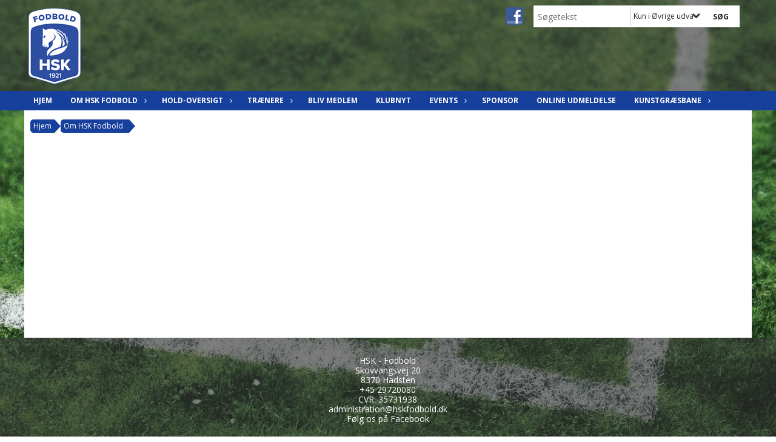

--- FILE ---
content_type: text/html; charset=utf-8
request_url: https://www.hskfodbold.dk/om-hsk-fodbold/oevrige-udvalg/
body_size: 11690
content:




<!DOCTYPE html>
<html lang="da">
<head>
    <meta http-equiv="X-UA-Compatible" content="IE=edge">
    <meta name="viewport" content="width=device-width,initial-scale=1,maximum-scale=1">
    <meta charset="utf-8">

    <title>HSK Fodbold</title>
    <meta name="description" content="HSK Fodbold er en breddeklub med hold i alle r&#230;kker fra u6 til oldboys.
Vi dyrker f&#230;llesskabet p&#229; tv&#230;rs af hold og &#229;rgange blandt fodboldspillerne i Hadsten">
    <meta name="keywords" content="Fodbold, HSK, HSK Fodbold" />
    <meta name="author" content="Hadsten Sports Klub">
    <link rel="icon" href="/media/1637/hsklogo.jpg" />
        <meta property="fb:app_id" content="" />
            <meta property="fb:admins" content="" />
    <!-- Facebook Open Graph Tags -->
    <meta property="og:type" content="website" />

        <meta property="og:url" content="https://www.hskfodbold.dk/om-hsk-fodbold/oevrige-udvalg/" />
    <meta property="og:title" content="HSK Fodbold" />


    <!--[if lt IE 9]>
        <script src="http://ie7-js.googlecode.com/svn/version/2.1(beta4)/IE9.js"></script>
    <![endif]-->
    <!--[if lt IE 9]>
        <script src="scripts/html5shiv.js"></script>
    <![endif]-->

    <link rel="stylesheet" href="/bundles/css/main.css?dbu_v41" />
    


    <link rel="stylesheet" href="https://ajax.googleapis.com/ajax/libs/jqueryui/1.11.2/themes/smoothness/jquery-ui.css" />
    <link href="//maxcdn.bootstrapcdn.com/font-awesome/4.7.0/css/font-awesome.min.css" rel="stylesheet">


    

    
    <style>


    body {
        font-family: Open Sans;
    }

    h1,h2,h3 {
        font-family: Open Sans;
    }

    #content {
        background-color: rgba(255,255,255,1.0);
        color:rgba(0,0,0,1.0);
    }

.container-12{
    grid-gap:10px;
}

.gridrow{
    grid-gap:10px;
}

.contentGrid-content, .contentGrid-right, .contentGrid-bottom{
    grid-gap:10px;
}

.theme_NMB_tinyNews{
     grid-gap:10px;
}

.gridrow [class*="col-"]{
    grid-gap:10px;
}

#content{
    padding:10px;
    width:calc(1200px - 20px);
}

.page-padding-sides{
      padding-left:10px;
      padding-right:10px;
}

@media only screen and (max-width: 1199px) {
    #content{
        width:calc(100% - 20px);
    }
    
}




    .theme_searchResult_wrap {
        background-color: rgba(255,255,255,1.0);
    }
    .theme_search_select{
        font-family: Open Sans;
    }

 
 .theme_round-image{
border-radius:50%; }

 .theme_image-border{
     border:solid 5px rgba(255, 255, 255, 1);
 }

 .theme_logo-wrap{
  
 }


    .theme_macro
    {
        background-color: rgba(255,255,255,1.0);
        border-radius:0px;
    }

    .theme_macro:not(.theme-no-border){
        border-color:rgba(0,0,0,1);
        border-width:0px;
        border-style:solid;
    }



    .theme_macro:not(.noShadow){
        box-shadow: 0px 0px 0px 0px rgba(48,48,48,0.5);
    }

    .theme_header{
        background-color: rgba(255,255,255,1.0);
        
        color: rgba(158,200,45,1.0);
        border-color: rgba(158,200,45,1.0);
        
        padding:10px;
        

    }

    .theme_subHeader {
           padding:10px;
    }

    .theme_border-radius{
        border-radius:0px;
    }

    .theme_border-radius-top{
        border-radius:0px 0px 0 0;
    }

    .theme_contentWrap{
        padding: 10px;
    }

    .module-padding{
        padding: 10px;
    }

    .module-padding-sides{
         padding-left: 10px;
         padding-right: 10px;
    }

    .module-padding-top{
          padding-top: 10px;
    }
    .module-padding-bottom{
         padding-bottom: 10px;
    }

    .module-padding-gridgap{
        grid-gap:10px;
    }

     .module-padding-gridgap-column{
        grid-column-gap:10px;
    }

     .theme_box-shadow{
          box-shadow: 0px 0px 0px 0px rgba(48,48,48,0.5);
     }

     .theme_macro-border{
        border-width:0px;
        border-style:solid;
        border-color:rgba(0,0,0,1);
     }
     .theme_name-fx-colors{
         
     }


    .sponsorModule_headerOverlay{
        background-color:rgba(255,255,255,0.7);
        color:rgba(158,200,45,1.0);
    }



     .theme_NMB_bigText {

        font-family: Open Sans;

    }

    .theme_NMB_tinyText {
        font-family: Open Sans;
    }


    .livescoreModule .logoWrap, .matchpage .logoWrap{
        background-color: rgba(255, 255, 255, 1);
    }
    .ls_score .score{
        background-color: rgba(255, 255, 255, 1);
        color: rgba(33, 33, 33, 1);
    }
    .ls_event
    {
        border: 1px solid rgba(255, 255, 255, 1);
    }

    .ls_match{
        border-top: 1px solid rgba(255, 255, 255, 1);
        border-bottom: 1px solid rgba(255, 255, 255, 1);
    }

    .matchpage-main-content, .matchPageCommentsWrap, .matchPageImages{
       background-color: rgba(255,255,255,1.0);
    }

    .ts_subheader{
        background-color: rgba(255, 255, 255, 1);
        color: rgba(33, 33, 33, 1);
    }

    .ts_form .form .formOverlay{
        background-color: rgba(255, 255, 255, 1);
        color: rgba(33, 33, 33, 1);
    }

    .formOverlay:after {

	border-bottom-color: rgba(255, 255, 255, 1);

}

   .activityCalendar .fc-day-number{
        background-color: rgba(255, 255, 255, 1);
        color: rgba(33, 33, 33, 1);
    }
    .activityCalendar .fc-widget-header{
        background-color: rgba(255, 255, 255, 1);
        color: rgba(33, 33, 33, 1);
    }
    .activityCalendar .fc-button{
         background-color: rgba(255, 255, 255, 1);
        color: rgba(33, 33, 33, 1);
    }

   .activityCalendar .fc-unthemed td.fc-today{
        background-color:rgba(255, 255, 255,0.3);
    }

   .fc-day-grid-event{
        background-color: rgba(255, 255, 255, 1);
        color: rgba(33, 33, 33, 1);
    }
   .activityCalendar .fc-unthemed .fc-list-heading td{
         background-color: rgba(255, 255, 255, 1);
        color: rgba(33, 33, 33, 1);
    }
   .activityCalendar .fc-toolbar h2{
     background-color: rgba(255, 255, 255, 1);
        color: rgba(33, 33, 33, 1);
    }
    
    .teamContacts .division h3{
     background-color: rgba(255, 255, 255, 1);
        color: rgba(33, 33, 33, 1);
    }

    .teamContacts .personlist_old .teamname{
        background-color: rgba(255,255,255,1.0);
        color: rgba(158,200,45,1.0);
    }


    .topNavigationMobile_menu
    {

        background-color: rgba(23, 63, 156, 1);
        color:rgba(255, 255, 255, 1);
    }

    .topNavigationMobile_menu ul li
    {
        background-color: rgba(23, 63, 156, 1);
        color:rgba(255, 255, 255, 1);
        border-bottom: 1px solid rgba(255, 255, 255, 1);
    }

    .navWrap{
        background-color: rgba(23, 63, 156, 1);
        color:rgba(255, 255, 255, 1);
    }

    .breadcrumbWrap ul li a
    {
        background-color: rgba(23, 63, 156, 1);
        color:rgba(255, 255, 255, 1);
    }
    .breadcrumbWrap ul li a:after
    {
        border-left-color:rgba(23, 63, 156, 1);
    }
    .breadcrumbWrap ul li a:hover {
        background-color: rgba(255, 255, 255, 1);
        color:rgba(23, 63, 156, 1);
    }
    .breadcrumbWrap ul li a:hover:after {
        border-left-color:rgba(255, 255, 255, 1);
    }

     .breadcrumbWrap ul li a.noLink
    {
        cursor:default;
    }
     .breadcrumbWrap ul li a.noLink:hover{
    background-color: rgba(23, 63, 156, 1);
        color:rgba(255, 255, 255, 1);
    }
    .breadcrumbWrap ul li a.noLink:hover:after {
        border-left-color:rgba(23, 63, 156, 1);
    }
    </style>
        <style>
              .navWrap {
                  color: rgba(255, 255, 255, 1);
                  background-color:rgba(23, 63, 156, 1);
              }

        .dropDownNav {
            display: block;
        }

        .dropDownNav ul {

            color: rgba(255, 255, 255, 1);
            background-color:rgba(23, 63, 156, 1);
        }

        .dropDownNav ul li {
            color: rgba(255, 255, 255, 1);
            background-color:rgba(23, 63, 156, 1);

        }

              .dropDownNav ul ul {
                  background-color: transparent;
              }

        .dropDownNav ul ul li {
            border-bottom: solid 1px rgba(255, 255, 255, 0.3);
            background-color:rgba(255, 255, 255, 1);
        }
              .dropDownNav ul li ul li a, .dropDownNav ul li ul li div{
              color: rgba(36, 36, 36, 1);
              font-size: 12px;
                font-weight: normal;
                text-transform: none;

              }

            .dropDownNav ul li ul li:hover {
                background-color: rgba(188, 200, 230, 1);
            }

        .dropDownNav ul li ul li:last-child {
            border-bottom: 0;
        }

              .dropDownNav ul ul li ul:after {
                  border-right-color: rgba(255, 255, 255, 1);
              }

              .dropDownNav ul ul li:hover ul:hover:after {
                  border-right-color: rgba(188, 200, 230, 1);
              }


              .dropDownNav .dropdownRight:hover ul:after{
              border-left-color: rgba(255, 255, 255, 1);
                    border-right-color: transparent;
              }

              .dropDownNav ul .dropdownRight:hover ul:hover:after {
                  border-left-color: rgba(188, 200, 230, 1);
                  border-right-color: transparent;
              }


        .dropDownNav ul li:hover {
            background-color: rgba(80, 35, 227, 0.3);
        }

        .dropDownNav ul li a, .dropDownNav ul li div {
            font-size: 12px;
            font-weight: bold;
            text-transform: uppercase;
              display:inline-block;
        }
        </style>
    <style>
            .topNavSlide
            {
                background-color:rgba(23, 63, 156, 1);
                color: rgba(255, 255, 255, 1);
            }

            .navSlideLi{
                border-bottom: solid 1px rgba(255, 255, 255, 0.3);
                 font-size: 12px;
                font-weight: bold;
                text-transform: uppercase;
            }

            .navSlideLi:hover
            {
                background-color:rgba(80, 35, 227, 0.3);
            }

            .topNavSlideToggle
            {
                color:rgba(255,255,255,1.0);
            }

    </style>
<style>


    .bodyText a{
        font-weight:bold;
    }

    .tmpToolTip{
     background-color: rgba(255, 255, 255, 1);
        color: rgba(33, 33, 33, 1);
    }




    .theme_thumbImgWrap{
            background-color:#fff;
        }





    .theme_button{
        background-color: rgba(255, 255, 255, 1);
        color: rgba(33, 33, 33, 1);
        border-radius:0px;
        padding:10px;
        border: 0px solid rgba(255, 255, 255, 1) ;
    }




    .topNavSlideToggle{
        background-color: rgba(23, 63, 156, 1);
        color:rgba(255,255,255,1.0);
    }




    .theme_NMB_bigWrap {
        
    }

    .theme_NMB_bigTextWrap
    {
        background-color:rgba(255, 255, 255, 1);
        color: rgba(33, 33, 33, 1);
        background: rgba(255, 255, 255,0.7);
    }
    .theme_NMB_bigTextWrap:hover
    {
        background-color:rgba(255, 255, 255, 1);
    }



    .theme_NMB_categoryWrap
    {
        background-color:rgba(255, 255, 255, 1);
        color: rgba(33, 33, 33, 1);
    }

    .theme_NMB_tinyCategory
    {
       background-color:rgba(255, 255, 255,0.7);
        color: rgba(33, 33, 33, 1);
    }

    .theme_NMB_tinyTextWrap{

        background-color:rgba(255, 255, 255, 1);
        color: rgba(33, 33, 33, 1);
    }



    .theme_NMB_tinyTextWrap:hover{
        
    }

    .sliderIndicator{
        background-color:rgba(255, 255, 255, 1);
    }

    .sliderIndicator.active{

        background-color:rgba(33, 33, 33, 1);
        border:5px solid rgba(255, 255, 255, 1);
    }


  .theme_newsListItem_small{

      margin-bottom:10px;
    }
    .theme_newsListItem_small_category{
    background-color:rgba(255, 255, 255, 1);
    color:rgba(33, 33, 33, 1);
    }


.theme_quickGallery_wrap
    .mp_gallery_imgs{
        grid-template-columns: repeat( auto-fit, minmax(105px, 1fr) );
    }
}
    .theme_quickGallery_thumbWrap {
        background-color: #fff;
    }

    .theme_quickGallery_seeAll {
        background-color: rgba(255, 255, 255, 1);
        color: rgba(33, 33, 33, 1);
    }

     .theme_matchProgram_match{
        border-bottom:1px solid rgba(255, 255, 255, 1);
         
         padding:10px;
    }

     .theme_matchProgram_matchInfo{
         margin-bottom:10px;
     }
    .theme_matchProgram_matchTeams img
    {
        border:1px solid rgba(255, 255, 255, 1);
    }
    .theme_matchProgram_matchMonth{
        background-color: rgba(255, 255, 255, 1);
        color: rgba(33, 33, 33, 1);
    }
    .theme_dbuLink{
      background-color: rgba(255, 255, 255, 1);
        color: rgba(33, 33, 33, 1);
    }





    .theme_leagueTable_lineType01 {
        border-bottom-color: rgba(255, 255, 255, 1);
    }

      .theme_leagueTable_content table tr.isClubTeam {
        background-color:rgba(255, 255, 255, 1);
        color: rgba(33, 33, 33, 1);
    }



    .theme_matchProgram_matchTable tr td:first-child {
        color:rgba(255, 255, 255, 1);
    }




    .theme_nextMatch_dateTimeWrap {
        background-color:rgba(255, 255, 255, 1);
        color: rgba(33, 33, 33, 1);
    }


    .theme_teamActivities_content .teamActivity
    {
        
    }

     .theme_teamActivities_content .teamActivity{
    border-bottom:1px solid rgba(255, 255, 255, 1);
    }

    .theme_teamActivities_month{
        background-color:rgba(255, 255, 255, 1);
        color: rgba(33, 33, 33, 1);
    }

    
    .teamContacts .division h3{
        background-color: rgba(255, 255, 255, 1);
        color:rgba(33, 33, 33, 1);
    }
    .teamContacts .teamRow .teamname{
     background-color:rgba(255,255,255,1.0);
        color:rgba(158,200,45,1.0);
    }

    .theme_rssFeed_content li{
        margin-bottom:10px;
    }
     .theme_rssFeed_content li span {

        background-color:rgba(255, 255, 255, 1);
        color: rgba(33, 33, 33, 1);
        border-radius:0px;
     }


     .theme_ClubFixtures_monthBar {
        background-color: rgba(255, 255, 255, 1);
        color: rgba(33, 33, 33, 1);
     }

    .theme_ClubFixtures .tag{
        background-color: rgba(255, 255, 255, 1);
        color: rgba(33, 33, 33, 1);
    }

    .theme_ClubFixtures_content > table tr.match > td {
        border-bottom: 1px solid rgba(255, 255, 255, 1);
    }

    .theme_ClubFixtures_logo {
         
    }



    .theme_ClubFixtures_score .score, .theme_ClubFixtures_score .isPlayed{

    }
    .theme_ClubFixtures .datetime{

    }
    .theme_ClubFixtures .paging{
        background-color: rgba(255, 255, 255, 1);
        color: rgba(33, 33, 33, 1);
    }


    
    .ls_score .homeScore, .ls_score .awayScore {
        
    }




    .practicetime_header > div{
        padding:0.5rem 0.8rem 0 0.8rem;
    }

    .practicetime{
        border-bottom:1px solid rgba(0,0,0,0.1);
    }



    .practicetime:last-child{
        border-bottom:0;
    }

    .practicetime > div{
        /*padding:0.5rem 0.8rem 0.5rem 0.8rem;*/

    }

    .practicetime-teamname{
        background-color:rgba(255, 255, 255,0.7);
        color:rgba(33, 33, 33, 1);

    }
    .practicetime-teamname:first-child{
        margin-top:0;
    }




.activities-list-header{
     background-color: rgba(255, 255, 255, 1);
        color: rgba(33, 33, 33, 1);

}



        .theme_newsItem_imageText {
            background-color: rgba(255, 255, 255,0.7);
            color: rgba(33, 33, 33, 1);
        }

    .theme_newsItem_socialButtonsWrap {
    color:rgba(158,200,45,1.0);
    }

    .theme_socialButtonsWrap{
        background-color:rgba(255, 255, 255, 1);






    }

        @media only screen and (max-width: 1023px) {
            .theme_socialButtonsWrap {
                margin:10px;

            }
        }


    .theme_gallerySection_imgWrap {
        background-color: #fff;
    }

    .theme_gallerySection_seeAll {
        background-color: rgba(255, 255, 255, 1);
        color: rgba(33, 33, 33, 1);
    }

    .theme_gallerySection .mp_gallery_imgs {
          grid-template-columns: repeat( auto-fit, minmax(105px, 1fr) );
    }



    .personGroup_profilePicWrap{
        background-color:#fff;
    }

    .personGroup_name{
        
    }

      .personsWrap{
         grid-gap:10px;
    }




    .theme_searchResult_textWrap .type
    {
        background-color:rgba(255, 255, 255, 1);
        color: rgba(33, 33, 33, 1);
    }


    .theme_clubresultpage_teamlist h3
    {
        background-color:rgba(255, 255, 255, 1);
        color: rgba(33, 33, 33, 1);
    }

    .theme_clubresultpage_teamlist li i {

    }

</style>



    



    <!--GENERERER GENEREL TEMA CSS -->
    <style>
        body{
        opacity:0;
        font-size: 14px;
        }

        .theme_header {

            font-family: Open Sans;
            font-size: 20px;
            font-weight: 700;

        }

        .theme_header h2
        {
            font-family: Open Sans;
            font-size: 20px;
            font-weight: 700;
        }


        .theme_contentWrap
        {
            
            color:rgba(0,0,0,1.0);
            font-family: Open Sans;
            font-size: 14px;
        }

        .theme_newsListItem_stamp a
        {
            color: rgba(255, 255, 255, 1);
        }
    </style>

    





    <style>
    body::after {
        content: '';
        background-image:url(/media/1089/klubcms_bg03.jpg);background-size:cover; background-position:center;background-attachment:fixed;background-repeat:no-repeat; background-color:rgba(255,255,255,1.0);

        top: 0;
        width:100%;
        height: 100vh; /* fix for mobile browser address bar appearing disappearing */
        left: 0;
        right: 0;
        position: fixed;
        z-index: -1;


    }
    </style>
        <style>
            body::after {
                /*background-size: unset 100%;*/
                background-attachment: unset;
            }
        </style>
</head>


<body style="" data-bodycss="background-image:url(/media/1089/klubcms_bg03.jpg);background-size:cover; background-position:center;background-attachment:fixed;background-repeat:no-repeat; background-color:rgba(255,255,255,1.0);" data-pagepadding="10" class="bg-fixed">
        <div id="fb-root"></div>
        <script>
            (function (d, s, id) {
                var js, fjs = d.getElementsByTagName(s)[0];
                if (d.getElementById(id)) return;
                js = d.createElement(s); js.id = id;
                js.src = "//connect.facebook.net/da_DK/sdk.js#xfbml=1&version=v2.6";
                fjs.parentNode.insertBefore(js, fjs);
            }(document, 'script', 'facebook-jssdk'));
        </script>


    <div id="siteWrap" class="" data-setwidth="" >
        <div id="headerWrap" style="height:150px; background-color:rgba(54, 54, 54, 0.6); color:; background-image:url(); background-position:top left; background-repeat:repeat-x; background-size:auto;" class="width100 ">
            <div class="container-12 " id="header">
                    <div id="logoHolder" style="justify-self:start; max-height:140px; margin-top:5px;">
                        <a href="/">
                            <img style="max-height:140px;" src="/media/1639/hsk_logo_png.png?height=140" alt="logo" />
                        </a>
                    </div>
                <div class="theme_headerControls_wrap">
                        <div class="theme_socialLinks_wrap">
                                <a href="https://www.facebook.com/hskfodbold" target="_blank"><div class="theme_socialLinks_fb"></div></a>
                                                                                </div>
                    <div class="theme_searchWrap theme_border-radius theme_box-shadow">

                        <div class="theme_search_inputWrap">


                            <input id="theme_search_input" class="theme_search_input" type="text" placeholder="Søgetekst" />
                            <div class="theme_search_select">

                                <span></span>

                            </div>
                            <ul class="theme_search_options">
                                <li data-value="0" data-text="Hele siden">
                                    Hele siden
                                </li>
                                        <li data-value="1" data-text="Kun i &#216;vrige udvalg" class="selected">Kun i &#216;vrige udvalg</li>
                            </ul>
                            
                        </div>
                        <div class="theme_search_buttonWrap">
                                <input class="theme_search_button theme_button theme_button_small" value="Søg" type="button" onclick="window.location = '/soegning?s=' + $('.theme_search_input').val() + '&nodeId=1238' + '&inTree=' + $('.theme_search_options li.selected').data('value')" />
                        </div>

                    </div>
                </div>
                
            </div>
        </div>
        
                    <div class="navWrap width100   ">
                <div class="container-12 dropdownNav topNavigation ">
                    <div class="grid-12">
                        <nav class="dropDownNav">
            <ul class="">



                <li class="">
                    <a href="/">Hjem</a>
                </li>

                    <li>
                                                        <a href="/om-hsk-fodbold/">Om HSK Fodbold</a>

                                <ul class="subLevel">
                    <li class="">
                                                        <a href="/om-hsk-fodbold/bestyrelsen/">Bestyrelsen</a>
                        
                    </li>
                    <li class="">
                                                        <a href="/om-hsk-fodbold/sportsligt-udvalg/">Sportsligt udvalg</a>
                        
                    </li>
                    <li class="">
                                                        <a href="/om-hsk-fodbold/oevrige-udvalg/">&#216;vrige udvalg</a>
                        
                    </li>
                    <li class="">
                                                        <a href="/om-hsk-fodbold/vedtaegter/">Vedt&#230;gter</a>
                        
                    </li>
                    <li class="">
                                                        <a href="/om-hsk-fodbold/handelsbetingelser/">Handelsbetingelser</a>
                        
                    </li>
                    <li class="">
                                                        <a href="/om-hsk-fodbold/ordensreglement/">Ordensreglement</a>
                        
                    </li>
                    <li class="">
                                                        <a href="/om-hsk-fodbold/ansoeg-hg-s-venner/">Ans&#248;g HG&#39;s venner</a>
                        
                    </li>
        </ul>


                    </li>
                    <li>
                                                        <a href="/hold-oversigt/">Hold-oversigt</a>

                                <ul class="subLevel">
                    <li class="">
                                                        <a href="/hold-oversigt/drenge/">Drenge</a>
                                <ul class="subLevel">
                    <li class="">
                                                        <a href="/hold-oversigt/drenge/drenge-piger-aargang-2019/">Drenge/Piger &#229;rgang 2019</a>
                        
                    </li>
                    <li class="">
                                                        <a href="/hold-oversigt/drenge/drenge-piger-aargang-2018/">Drenge/Piger &#229;rgang 2018</a>
                        
                    </li>
                    <li class="">
                                                        <a href="/hold-oversigt/drenge/drenge-piger-aargang-2017/">Drenge/Piger &#229;rgang 2017</a>
                        
                    </li>
                    <li class="">
                                                        <a href="/hold-oversigt/drenge/drenge-piger-aargang-2016/">Drenge/Piger &#229;rgang 2016</a>
                        
                    </li>
                    <li class="">
                                                        <a href="/hold-oversigt/drenge/drenge-aargang-2015/">Drenge &#229;rgang 2015</a>
                        
                    </li>
                    <li class="">
                                                        <a href="/hold-oversigt/drenge/drenge-aargang-2014/">Drenge &#229;rgang 2014</a>
                        
                    </li>
                    <li class="">
                                                        <a href="/hold-oversigt/drenge/drenge-aargang-2013/">Drenge &#229;rgang 2013</a>
                        
                    </li>
                    <li class="">
                                                        <a href="/hold-oversigt/drenge/drenge-aargang-2012/">Drenge &#229;rgang 2012</a>
                        
                    </li>
                    <li class="">
                                                        <a href="/hold-oversigt/drenge/drenge-aargang-2011/">Drenge &#229;rgang 2011</a>
                        
                    </li>
                    <li class="">
                                                        <a href="/hold-oversigt/drenge/drenge-aargang-2010/">Drenge &#229;rgang 2010</a>
                        
                    </li>
                    <li class="">
                                                        <a href="/hold-oversigt/drenge/drenge-aargang-2009/">Drenge &#229;rgang 2009</a>
                        
                    </li>
                    <li class="">
                                                        <a href="/hold-oversigt/drenge/drenge-aargang-2008/">Drenge &#229;rgang 2008</a>
                        
                    </li>
                    <li class="">
                                                        <a href="/hold-oversigt/drenge/drenge-aargang-2006-2007/">Drenge &#229;rgang 2006-2007</a>
                        
                    </li>
        </ul>

                    </li>
                    <li class="">
                                                        <a href="/hold-oversigt/piger/">Piger</a>
                                <ul class="subLevel">
                    <li class="">
                                                            <a href="/hold-oversigt/drenge/drenge-piger-aargang-2019/">Drenge/Piger &#229;rgang 2019</a>
                        
                    </li>
                    <li class="">
                                                            <a href="/hold-oversigt/drenge/drenge-piger-aargang-2018/">Drenge/Piger &#229;rgang 2018</a>
                        
                    </li>
                    <li class="">
                                                            <a href="/hold-oversigt/drenge/drenge-piger-aargang-2017/">Drenge/Piger &#229;rgang 2017</a>
                        
                    </li>
                    <li class="">
                                                        <a href="/hold-oversigt/piger/piger-aargang-2015-2016/">Piger &#229;rgang 2015-2016</a>
                        
                    </li>
                    <li class="">
                                                        <a href="/hold-oversigt/piger/piger-aargang-2013-2014/">Piger &#229;rgang 2013-2014</a>
                        
                    </li>
                    <li class="">
                                                        <a href="/hold-oversigt/piger/piger-aargang-2010-2012/">Piger &#229;rgang 2010-2012</a>
                        
                    </li>
        </ul>

                    </li>
                    <li class="">
                                                        <a href="/hold-oversigt/damer/">Damer</a>
                                <ul class="subLevel">
                    <li class="">
                                                        <a href="/hold-oversigt/damer/hsk-q-fodbold-fitness/">HSK Q Fodbold Fitness</a>
                        
                    </li>
                    <li class="">
                                                        <a href="/hold-oversigt/damer/hsk-q/">HSK Q</a>
                        
                    </li>
        </ul>

                    </li>
                    <li class="">
                                                        <a href="/hold-oversigt/herrer/">Herrer</a>
                                <ul class="subLevel">
                    <li class="">
                                                        <a href="/hold-oversigt/herrer/herre-senior/">Herre Senior</a>
                        
                    </li>
                    <li class="">
                                                        <a href="/hold-oversigt/herrer/oldboys-35/">Oldboys +35</a>
                        
                    </li>
                    <li class="">
                                                        <a href="/hold-oversigt/herrer/oldboys-45/">Oldboys +45</a>
                        
                    </li>
                    <li class="">
                                                        <a href="/hold-oversigt/herrer/oldboys-50/">Oldboys +50</a>
                        
                    </li>
                    <li class="">
                                                        <a href="/hold-oversigt/herrer/oldboys-60/">Oldboys +60</a>
                        
                    </li>
        </ul>

                    </li>
        </ul>


                    </li>
                    <li>
                                                        <a href="/traenere/">Tr&#230;nere</a>

                                <ul class="subLevel">
                    <li class="">
                                                            <a href="https://www.dbu.dk/boern-og-unge/traening-og-inspiration/oevelsesbanken/" target="_blank">DBUs &#248;velselsbank</a>
                        
                    </li>
                    <li class="">
                                                        <a href="/traenere/den-blaa-traad/">Den Bl&#229; Tr&#229;d</a>
                        
                    </li>
                    <li class="">
                                                        <a href="/traenere/kampklar/">Kampklar</a>
                        
                    </li>
                    <li class="">
                                                        <a href="/traenere/ny-traener-klubperson/">Ny Tr&#230;ner / klubperson</a>
                        
                    </li>
                    <li class="">
                                                        <a href="/traenere/flytning-af-kampe-hvem-goer-hvad/">Flytning af kampe - hvem g&#248;r hvad?</a>
                        
                    </li>
                    <li class="">
                                                        <a href="/traenere/tilskud-til-traeningslejr-staevner-og-lignende/">Tilskud til tr&#230;ningslejr, st&#230;vner og lignende.</a>
                        
                    </li>
                    <li class="">
                                                        <a href="/traenere/bookning-af-kunstgraesbane/">Bookning af kunstgr&#230;sbane</a>
                        
                    </li>
                    <li class="">
                                                        <a href="/traenere/efterskole-og-supplerende-spillertilladelse/">Efterskole og supplerende spillertilladelse</a>
                        
                    </li>
                    <li class="">
                                                        <a href="/traenere/bookning-af-veo-og-goalstation-saadan-goer-du/">Bookning af VEO og Goalstation - S&#229;dan g&#248;r du.</a>
                        
                    </li>
                    <li class="">
                                                        <a href="/traenere/faa-adgang-til-hsks-webshop/">F&#229; adgang til HSKs webshop</a>
                        
                    </li>
        </ul>


                    </li>
                    <li>
                                                        <a href="/bliv-medlem/">Bliv Medlem</a>

                        

                    </li>
                    <li>
                                                        <a href="/klubnyt/">Klubnyt</a>

                                <ul class="subLevel">
        </ul>


                    </li>
                    <li>
                                                        <a href="/events/">Events</a>

                                <ul class="subLevel">
                    <li class="">
                                                        <a href="/events/redmark-cup/">Redmark Cup</a>
                                <ul class="subLevel">
                    <li class="">
                                                        <a href="/events/redmark-cup/regler-for-spil-paa-8-mands-maal/">Regler for spil p&#229; 8-mands m&#229;l</a>
                        
                    </li>
        </ul>

                    </li>
                    <li class="">
                                                        <a href="/events/hsk-aktivitet/">HSK Aktivitet</a>
                        
                    </li>
        </ul>


                    </li>
                    <li>
                                                        <a href="/sponsor/">Sponsor</a>

                        

                    </li>
                    <li>
                                                            <a href="https://kluboffice.dbu.dk//dbu/memberresignrequest?clubid=c637ecc0-52c2-4037-bd29-ca60e2d353e9" target="_blank">Online udmeldelse</a>

                        

                    </li>
                    <li>
                                                        <a href="/kunstgraesbane/">Kunstgr&#230;sbane</a>

                                <ul class="subLevel">
                    <li class="">
                                                            <a href="https://banebooking.hskfodbold.dk" target="_blank">Book kunstgr&#230;sbane</a>
                        
                    </li>
                    <li class="">
                                                        <a href="/kunstgraesbane/vedligeholdelse-af-kunstgraesbanen/">Vedligeholdelse af kunstgr&#230;sbanen</a>
                        
                    </li>
        </ul>


                    </li>
            </ul>
        </nav>
                    </div>
                </div>
            </div>


        <div class="topNavSlideToggle" onclick="toggleNavSlide()">
            <icon class="fa fa-bars"></icon><icon class="fa fa-caret-right"></icon><span>Menu</span>
        </div>
        <div class="topNavSlide isMobileOnly">

            <div class="backButton_wrap">
                <div class="topNavSlide_backButton">
                    <icon class='fa fa-chevron-left'></icon> <span id="bbSpan"></span>
                </div>
            </div>
            <div class="topNavSlideBox">

            </div>
            <ul class="navSlideUl level_1 navSlide_active">


                <li class="navSlideLi level_1 homeNode">
                    <a href="/">Hjem</a>
                </li>

                    <li class="current navSlideLi level_1" data-no="1">
                                                        <a href="/om-hsk-fodbold/">Om HSK Fodbold</a>

                        <div class="currentMark"></div>
                                <ul class="navSlideUl" data-parent="1">
                    <li class="Folder navSlideLi" data-no="1_1">


                                <a href="/om-hsk-fodbold/bestyrelsen/">Bestyrelsen</a>

                        
                        <div class="navSlide_next"></div>
                    </li>
                    <li class="Folder navSlideLi" data-no="1_2">


                                <a href="/om-hsk-fodbold/sportsligt-udvalg/">Sportsligt udvalg</a>

                        
                        <div class="navSlide_next"></div>
                    </li>
                    <li class="Folder navSlideLi" data-no="1_3">


                                <a href="/om-hsk-fodbold/oevrige-udvalg/">&#216;vrige udvalg</a>

                        
                        <div class="navSlide_next"></div>
                    </li>
                    <li class="TextPage navSlideLi" data-no="1_4">


                                <a href="/om-hsk-fodbold/vedtaegter/">Vedt&#230;gter</a>

                        
                        <div class="navSlide_next"></div>
                    </li>
                    <li class="TextPage navSlideLi" data-no="1_5">


                                <a href="/om-hsk-fodbold/handelsbetingelser/">Handelsbetingelser</a>

                        
                        <div class="navSlide_next"></div>
                    </li>
                    <li class="TextPage navSlideLi" data-no="1_6">


                                <a href="/om-hsk-fodbold/ordensreglement/">Ordensreglement</a>

                        
                        <div class="navSlide_next"></div>
                    </li>
                    <li class="TextPage navSlideLi" data-no="1_7">


                                <a href="/om-hsk-fodbold/ansoeg-hg-s-venner/">Ans&#248;g HG&#39;s venner</a>

                        
                        <div class="navSlide_next"></div>
                    </li>
        </ul>

                        <div class="navSlide_next"></div>
                    </li>
                    <li class="navSlideLi level_1" data-no="2">
                                                        <a href="/hold-oversigt/">Hold-oversigt</a>

                        <div class="currentMark"></div>
                                <ul class="navSlideUl" data-parent="2">
                    <li class="Folder navSlideLi" data-no="2_1">


                                <a href="/hold-oversigt/drenge/">Drenge</a>

                                <ul class="navSlideUl" data-parent="2_1">
                    <li class="TeamPage navSlideLi" data-no="2_1_1">


                                <a href="/hold-oversigt/drenge/drenge-piger-aargang-2019/">Drenge/Piger &#229;rgang 2019</a>

                        
                        <div class="navSlide_next"></div>
                    </li>
                    <li class="TeamPage navSlideLi" data-no="2_1_2">


                                <a href="/hold-oversigt/drenge/drenge-piger-aargang-2018/">Drenge/Piger &#229;rgang 2018</a>

                        
                        <div class="navSlide_next"></div>
                    </li>
                    <li class="TeamPage navSlideLi" data-no="2_1_3">


                                <a href="/hold-oversigt/drenge/drenge-piger-aargang-2017/">Drenge/Piger &#229;rgang 2017</a>

                        
                        <div class="navSlide_next"></div>
                    </li>
                    <li class="TeamPage navSlideLi" data-no="2_1_4">


                                <a href="/hold-oversigt/drenge/drenge-piger-aargang-2016/">Drenge/Piger &#229;rgang 2016</a>

                        
                        <div class="navSlide_next"></div>
                    </li>
                    <li class="TeamPage navSlideLi" data-no="2_1_5">


                                <a href="/hold-oversigt/drenge/drenge-aargang-2015/">Drenge &#229;rgang 2015</a>

                        
                        <div class="navSlide_next"></div>
                    </li>
                    <li class="TeamPage navSlideLi" data-no="2_1_6">


                                <a href="/hold-oversigt/drenge/drenge-aargang-2014/">Drenge &#229;rgang 2014</a>

                        
                        <div class="navSlide_next"></div>
                    </li>
                    <li class="TeamPage navSlideLi" data-no="2_1_7">


                                <a href="/hold-oversigt/drenge/drenge-aargang-2013/">Drenge &#229;rgang 2013</a>

                        
                        <div class="navSlide_next"></div>
                    </li>
                    <li class="TeamPage navSlideLi" data-no="2_1_8">


                                <a href="/hold-oversigt/drenge/drenge-aargang-2012/">Drenge &#229;rgang 2012</a>

                        
                        <div class="navSlide_next"></div>
                    </li>
                    <li class="TeamPage navSlideLi" data-no="2_1_9">


                                <a href="/hold-oversigt/drenge/drenge-aargang-2011/">Drenge &#229;rgang 2011</a>

                        
                        <div class="navSlide_next"></div>
                    </li>
                    <li class="TeamPage navSlideLi" data-no="2_1_10">


                                <a href="/hold-oversigt/drenge/drenge-aargang-2010/">Drenge &#229;rgang 2010</a>

                        
                        <div class="navSlide_next"></div>
                    </li>
                    <li class="TeamPage navSlideLi" data-no="2_1_11">


                                <a href="/hold-oversigt/drenge/drenge-aargang-2009/">Drenge &#229;rgang 2009</a>

                        
                        <div class="navSlide_next"></div>
                    </li>
                    <li class="TeamPage navSlideLi" data-no="2_1_12">


                                <a href="/hold-oversigt/drenge/drenge-aargang-2008/">Drenge &#229;rgang 2008</a>

                        
                        <div class="navSlide_next"></div>
                    </li>
                    <li class="TeamPage navSlideLi" data-no="2_1_13">


                                <a href="/hold-oversigt/drenge/drenge-aargang-2006-2007/">Drenge &#229;rgang 2006-2007</a>

                        
                        <div class="navSlide_next"></div>
                    </li>
        </ul>

                        <div class="navSlide_next"></div>
                    </li>
                    <li class="Folder navSlideLi" data-no="2_2">


                                <a href="/hold-oversigt/piger/">Piger</a>

                                <ul class="navSlideUl" data-parent="2_2">
                    <li class="Menulink navSlideLi" data-no="2_2_1">


                                    <a href="/hold-oversigt/drenge/drenge-piger-aargang-2019/">Drenge/Piger &#229;rgang 2019</a>

                        
                        <div class="navSlide_next"></div>
                    </li>
                    <li class="Menulink navSlideLi" data-no="2_2_2">


                                    <a href="/hold-oversigt/drenge/drenge-piger-aargang-2018/">Drenge/Piger &#229;rgang 2018</a>

                        
                        <div class="navSlide_next"></div>
                    </li>
                    <li class="Menulink navSlideLi" data-no="2_2_3">


                                    <a href="/hold-oversigt/drenge/drenge-piger-aargang-2017/">Drenge/Piger &#229;rgang 2017</a>

                        
                        <div class="navSlide_next"></div>
                    </li>
                    <li class="TeamPage navSlideLi" data-no="2_2_4">


                                <a href="/hold-oversigt/piger/piger-aargang-2015-2016/">Piger &#229;rgang 2015-2016</a>

                        
                        <div class="navSlide_next"></div>
                    </li>
                    <li class="TeamPage navSlideLi" data-no="2_2_5">


                                <a href="/hold-oversigt/piger/piger-aargang-2013-2014/">Piger &#229;rgang 2013-2014</a>

                        
                        <div class="navSlide_next"></div>
                    </li>
                    <li class="TeamPage navSlideLi" data-no="2_2_6">


                                <a href="/hold-oversigt/piger/piger-aargang-2010-2012/">Piger &#229;rgang 2010-2012</a>

                        
                        <div class="navSlide_next"></div>
                    </li>
        </ul>

                        <div class="navSlide_next"></div>
                    </li>
                    <li class="Folder navSlideLi" data-no="2_3">


                                <a href="/hold-oversigt/damer/">Damer</a>

                                <ul class="navSlideUl" data-parent="2_3">
                    <li class="TeamPage navSlideLi" data-no="2_3_1">


                                <a href="/hold-oversigt/damer/hsk-q-fodbold-fitness/">HSK Q Fodbold Fitness</a>

                        
                        <div class="navSlide_next"></div>
                    </li>
                    <li class="TeamPage navSlideLi" data-no="2_3_2">


                                <a href="/hold-oversigt/damer/hsk-q/">HSK Q</a>

                        
                        <div class="navSlide_next"></div>
                    </li>
        </ul>

                        <div class="navSlide_next"></div>
                    </li>
                    <li class="Folder navSlideLi" data-no="2_4">


                                <a href="/hold-oversigt/herrer/">Herrer</a>

                                <ul class="navSlideUl" data-parent="2_4">
                    <li class="TeamPage navSlideLi" data-no="2_4_1">


                                <a href="/hold-oversigt/herrer/herre-senior/">Herre Senior</a>

                        
                        <div class="navSlide_next"></div>
                    </li>
                    <li class="TeamPage navSlideLi" data-no="2_4_2">


                                <a href="/hold-oversigt/herrer/oldboys-35/">Oldboys +35</a>

                        
                        <div class="navSlide_next"></div>
                    </li>
                    <li class="TeamPage navSlideLi" data-no="2_4_3">


                                <a href="/hold-oversigt/herrer/oldboys-45/">Oldboys +45</a>

                        
                        <div class="navSlide_next"></div>
                    </li>
                    <li class="TeamPage navSlideLi" data-no="2_4_4">


                                <a href="/hold-oversigt/herrer/oldboys-50/">Oldboys +50</a>

                        
                        <div class="navSlide_next"></div>
                    </li>
                    <li class="TeamPage navSlideLi" data-no="2_4_5">


                                <a href="/hold-oversigt/herrer/oldboys-60/">Oldboys +60</a>

                        
                        <div class="navSlide_next"></div>
                    </li>
        </ul>

                        <div class="navSlide_next"></div>
                    </li>
        </ul>

                        <div class="navSlide_next"></div>
                    </li>
                    <li class="navSlideLi level_1" data-no="3">
                                                        <a href="/traenere/">Tr&#230;nere</a>

                        <div class="currentMark"></div>
                                <ul class="navSlideUl" data-parent="3">
                    <li class="Menulink navSlideLi" data-no="3_1">


                                    <a href="https://www.dbu.dk/boern-og-unge/traening-og-inspiration/oevelsesbanken/" target="_blank">DBUs &#248;velselsbank</a>

                        
                        <div class="navSlide_next"></div>
                    </li>
                    <li class="TextPage navSlideLi" data-no="3_2">


                                <a href="/traenere/den-blaa-traad/">Den Bl&#229; Tr&#229;d</a>

                        
                        <div class="navSlide_next"></div>
                    </li>
                    <li class="TextPage navSlideLi" data-no="3_3">


                                <a href="/traenere/kampklar/">Kampklar</a>

                        
                        <div class="navSlide_next"></div>
                    </li>
                    <li class="TextPage navSlideLi" data-no="3_4">


                                <a href="/traenere/ny-traener-klubperson/">Ny Tr&#230;ner / klubperson</a>

                        
                        <div class="navSlide_next"></div>
                    </li>
                    <li class="TextPage navSlideLi" data-no="3_5">


                                <a href="/traenere/flytning-af-kampe-hvem-goer-hvad/">Flytning af kampe - hvem g&#248;r hvad?</a>

                        
                        <div class="navSlide_next"></div>
                    </li>
                    <li class="TextPage navSlideLi" data-no="3_6">


                                <a href="/traenere/tilskud-til-traeningslejr-staevner-og-lignende/">Tilskud til tr&#230;ningslejr, st&#230;vner og lignende.</a>

                        
                        <div class="navSlide_next"></div>
                    </li>
                    <li class="TextPage navSlideLi" data-no="3_7">


                                <a href="/traenere/bookning-af-kunstgraesbane/">Bookning af kunstgr&#230;sbane</a>

                        
                        <div class="navSlide_next"></div>
                    </li>
                    <li class="TextPage navSlideLi" data-no="3_8">


                                <a href="/traenere/efterskole-og-supplerende-spillertilladelse/">Efterskole og supplerende spillertilladelse</a>

                        
                        <div class="navSlide_next"></div>
                    </li>
                    <li class="TextPage navSlideLi" data-no="3_9">


                                <a href="/traenere/bookning-af-veo-og-goalstation-saadan-goer-du/">Bookning af VEO og Goalstation - S&#229;dan g&#248;r du.</a>

                        
                        <div class="navSlide_next"></div>
                    </li>
                    <li class="TextPage navSlideLi" data-no="3_10">


                                <a href="/traenere/faa-adgang-til-hsks-webshop/">F&#229; adgang til HSKs webshop</a>

                        
                        <div class="navSlide_next"></div>
                    </li>
        </ul>

                        <div class="navSlide_next"></div>
                    </li>
                    <li class="navSlideLi level_1" data-no="4">
                                                        <a href="/bliv-medlem/">Bliv Medlem</a>

                        <div class="currentMark"></div>
                        
                        <div class="navSlide_next"></div>
                    </li>
                    <li class="navSlideLi level_1" data-no="5">
                                                        <a href="/klubnyt/">Klubnyt</a>

                        <div class="currentMark"></div>
                                <ul class="navSlideUl" data-parent="5">
        </ul>

                        <div class="navSlide_next"></div>
                    </li>
                    <li class="navSlideLi level_1" data-no="6">
                                                        <a href="/events/">Events</a>

                        <div class="currentMark"></div>
                                <ul class="navSlideUl" data-parent="6">
                    <li class="Folder navSlideLi" data-no="6_1">


                                <a href="/events/redmark-cup/">Redmark Cup</a>

                                <ul class="navSlideUl" data-parent="6_1">
                    <li class="TextPage navSlideLi" data-no="6_1_1">


                                <a href="/events/redmark-cup/regler-for-spil-paa-8-mands-maal/">Regler for spil p&#229; 8-mands m&#229;l</a>

                        
                        <div class="navSlide_next"></div>
                    </li>
        </ul>

                        <div class="navSlide_next"></div>
                    </li>
                    <li class="TextPage navSlideLi" data-no="6_2">


                                <a href="/events/hsk-aktivitet/">HSK Aktivitet</a>

                        
                        <div class="navSlide_next"></div>
                    </li>
        </ul>

                        <div class="navSlide_next"></div>
                    </li>
                    <li class="navSlideLi level_1" data-no="7">
                                                        <a href="/sponsor/">Sponsor</a>

                        <div class="currentMark"></div>
                        
                        <div class="navSlide_next"></div>
                    </li>
                    <li class="navSlideLi level_1" data-no="8">
                                                            <a href="https://kluboffice.dbu.dk//dbu/memberresignrequest?clubid=c637ecc0-52c2-4037-bd29-ca60e2d353e9" target="_blank">Online udmeldelse</a>

                        <div class="currentMark"></div>
                        
                        <div class="navSlide_next"></div>
                    </li>
                    <li class="navSlideLi level_1" data-no="9">
                                                        <a href="/kunstgraesbane/">Kunstgr&#230;sbane</a>

                        <div class="currentMark"></div>
                                <ul class="navSlideUl" data-parent="9">
                    <li class="Menulink navSlideLi" data-no="9_1">


                                    <a href="https://banebooking.hskfodbold.dk" target="_blank">Book kunstgr&#230;sbane</a>

                        
                        <div class="navSlide_next"></div>
                    </li>
                    <li class="Folder navSlideLi" data-no="9_2">


                                <a href="/kunstgraesbane/vedligeholdelse-af-kunstgraesbanen/">Vedligeholdelse af kunstgr&#230;sbanen</a>

                        
                        <div class="navSlide_next"></div>
                    </li>
        </ul>

                        <div class="navSlide_next"></div>
                    </li>
            </ul>
        </div>


        <div id="contentWrap">
            <div class="container-12   " id="content" style="">
                        <div class="breadcrumbWrap grid-12">
                            <ul class="breadcrumb">
        <li><a href="/">Hjem</a> </li>
        
                <li><a href="/om-hsk-fodbold/">Om HSK Fodbold</a></li>

    </ul>

                        </div>
                                                <div class="gridrow" style="">
                                        <div class="col-8">
                                                    <div class="module-border-controller module-no-border">
                                                        


                                                    </div>
                                        </div>
                                        <div class="col-4">
                                        </div>

                                </div>
                                <div class="gridrow" style="">
                                        <div class="col-12">
                                        </div>

                                </div>
            </div>
        </div><div id="footerWrap" class="width100 " style="background-color:rgba(51, 51, 51, 0.6);margin-bottom: -4px;">
            <div class="container-12 " id="footer" style="color:rgba(255,255,255,1.0);">


<div class="grid-12">
                    <div class="theme_footerContactInfo">
                        <div><div><script>
    if (window.location.protocol == "http:") {
      window.location = document.URL.replace("http://", "https://");
    }
</script></div>
<div style="text-align: center;">
<p>HSK - Fodbold</p>
<p>Skovvangsvej 20</p>
<p>8370 Hadsten</p>
<p>+45 <span>29720080</span></p>
<p>CVR: 35731938</p>
<p>administration@hskfodbold.dk</p>
</div>
<div class="konto" style="text-align: center;"><a href="https://www.facebook.com/hskfodbold/?ref=aymt_homepage_panel&amp;eid=ARB8s0kYRrqVKHVZU8Lxo67Y-KJEcl2uXQF3bCFEvWCcY_x7DBMMVsDjPG1R90HeVO73KAsb8M5DlGxd" data-anchor="?ref=aymt_homepage_panel&amp;eid=ARB8s0kYRrqVKHVZU8Lxo67Y-KJEcl2uXQF3bCFEvWCcY_x7DBMMVsDjPG1R90HeVO73KAsb8M5DlGxd">Følg os på Facebook</a></div></div>
                    </div>
                    <div>
                    </div>
                </div>
            </div>
        </div>
    </div>

    
    




    <!-- JavaScript -->
    <script type="text/javascript">
        window.slimmage = { verbose: false };
    </script>

    <script src="https://ajax.googleapis.com/ajax/libs/jquery/1.11.0/jquery.min.js"></script>
    <script src="https://ajax.googleapis.com/ajax/libs/jqueryui/1.11.2/jquery-ui.min.js"></script>
    <script src="https://ajax.googleapis.com/ajax/libs/webfont/1/webfont.js" type="text/javascript"></script>
    <script src="/scripts/jquery.signalR-2.4.1.min.js" type="text/javascript"></script>
    <script src="/scripts/dbu-signalr.js?dbu_v41" type="text/javascript"></script>
    <script src="/scripts/liveScore.js?dbu_v41" type="text/javascript"></script>
    
    
        <script src="/bundles/js/main.min.js" type="text/javascript"></script>

    <script>
    if ($(".livescoreModule").length || $(".matchpage").length) {

        
    }
    if ($(".theme_rssFeed_wrap").length) {

        jQuery.getScript("/scripts/rssfeeds.js?dbu_v41")
        .done(function () {
        })
        .fail(function () {
        });
    }
    </script>

    <script>
                    loadGoogleFont("Open Sans", "700");
                    loadGoogleFont("Open Sans", "400");


    </script>


    
    

    <div class="tooltip-overlay">
        <div class="tooltip-wrap">
        <div class="tooltip-holder"></div>
        <div class="tooltip-btn">
            <div class="theme_button theme_button_small">
                Luk
            </div>
        </div>
            </div>
    </div>

</body>

</html>

